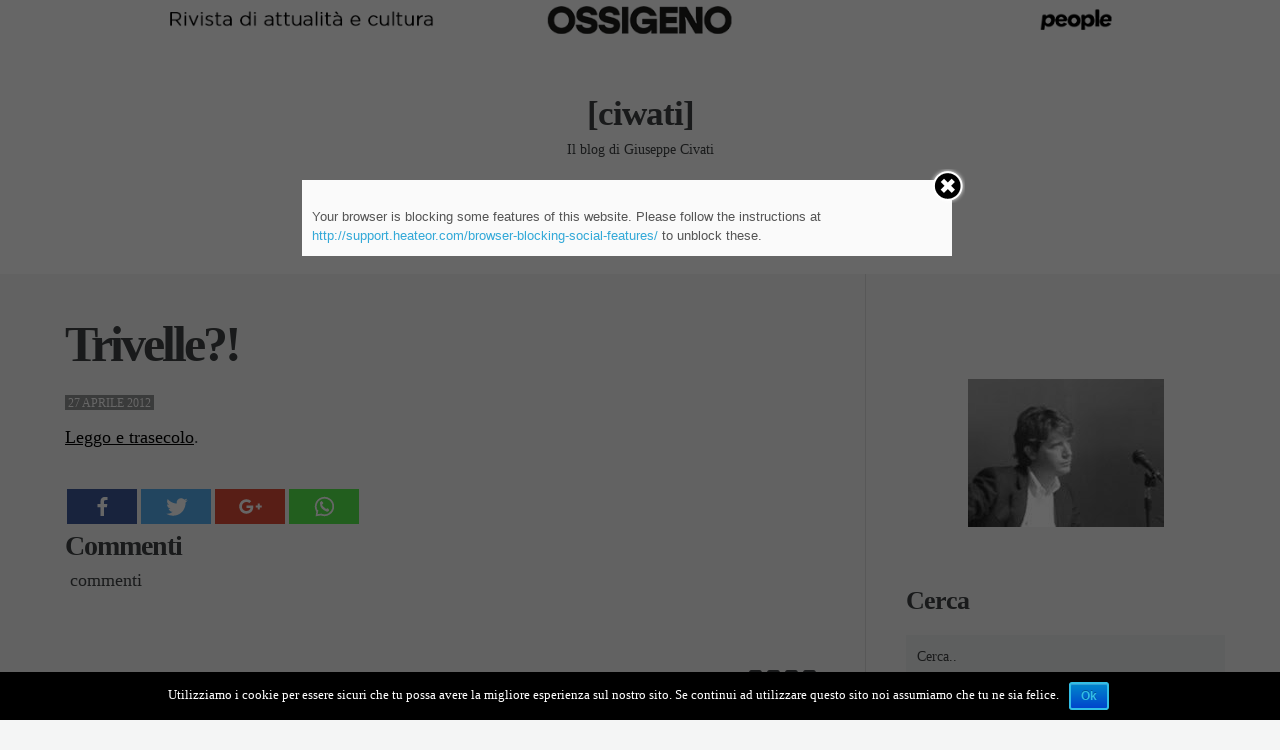

--- FILE ---
content_type: text/html; charset=UTF-8
request_url: https://www.ciwati.it/2012/04/27/trivelle/
body_size: 17833
content:
<!doctype html>
<html class="no-js" lang="it-IT"
 xmlns:fb="http://ogp.me/ns/fb#" prefix="og: http://ogp.me/ns#">
<head>

	<meta charset="UTF-8" />
	<link rel="profile" href="https://gmpg.org/xfn/11" />

	<link rel="pingback" href="https://www.ciwati.it/xmlrpc.php" />
	<meta name="viewport" content="width=device-width, initial-scale=1, minimum-scale=1">
<meta charset="utf-8">
<meta http-equiv="X-UA-Compatible" content="IE=edge">
<meta name="viewport" content="width=device-width, initial-scale=1">
<style>
#formtest{display:block;margin:auto;}
#formtest input{clear:both; width:100%; font-size:1.4rem; height:44px;}
div#waapplication_logopossibile {
    /*margin-top: 2rem;*/
    width: 100%;
    height: 150px;
    background: transparent url(https://www.possibile.com/wp-content/uploads/2018/01/possibile-per-liberi-e-uguali.png) center center no-repeat;
    background-size: 150px 150px;
}

#button_send {
    background-color: #E81C29 !important;
    color: #fff;
}
</style>
<!-- Bootstrap CSS -->
<link rel="stylesheet" href="//cdn.jsdelivr.net/bootstrap/3.2.0/css/bootstrap.min.css" />
 <!--Include FontAwesome CSS if you want to use feedback icons provided by FontAwesome -->
<link rel="stylesheet" href="//cdn.jsdelivr.net/fontawesome/4.1.0/css/font-awesome.min.css" />
<!-- BootstrapValidator CSS -->
<link rel="stylesheet" href="//cdn.jsdelivr.net/jquery.bootstrapvalidator/0.5.0/css/bootstrapValidator.min.css" />           
	

<title>Trivelle?! - [ciwati]</title>
	<script>function theChampLoadEvent(e){var t=window.onload;if(typeof window.onload!="function"){window.onload=e}else{window.onload=function(){t();e()}}}</script>
		<script type="text/javascript">var theChampCloseIconPath = 'https://www.ciwati.it/wp-content/plugins/super-socializer/images/close.png';var heateorSsSDKBlockedMsg = `Your browser is blocking some features of this website. Please follow the instructions at <a href=\'http://support.heateor.com/browser-blocking-social-features/\' target=\'_blank\' style=\'color:#33a9d8\'>http://support.heateor.com/browser-blocking-social-features/</a> to unblock these.`</script>
		<script> var theChampSiteUrl = 'https://www.ciwati.it', theChampVerified = 0, theChampEmailPopup = 0; </script>
			<script> var theChampSharingAjaxUrl = 'https://www.ciwati.it/wp-admin/admin-ajax.php', heateorSsUrlCountFetched = [], heateorSsSharesText = 'Shares', heateorSsShareText = 'Share', theChampPluginIconPath = 'https://www.ciwati.it/wp-content/plugins/super-socializer/images/logo.png', theChampHorizontalSharingCountEnable = 1, theChampVerticalSharingCountEnable = 0, theChampSharingOffset = -10, theChampCounterOffset = -10, theChampMobileStickySharingEnabled = 0;var heateorSsCopyLinkMessage = "Link copied.";
				</script>
			<style type="text/css">
	.the_champ_horizontal_sharing .theChampSharing{
					color: #fff;
				border-width: 0px;
		border-style: solid;
		border-color: transparent;
	}
		.the_champ_horizontal_sharing .theChampTCBackground{
		color:#666;
	}
		.the_champ_horizontal_sharing .theChampSharing:hover{
				border-color: transparent;
	}
	.the_champ_vertical_sharing .theChampSharing{
					color: #fff;
				border-width: 0px;
		border-style: solid;
		border-color: transparent;
	}
		.the_champ_vertical_sharing .theChampTCBackground{
		color:#666;
	}
		.the_champ_vertical_sharing .theChampSharing:hover{
				border-color: transparent;
	}
				div.the_champ_horizontal_sharing .the_champ_square_count{display: block}
			@media screen and (max-width:783px){.the_champ_vertical_sharing{display:none!important}}	</style>
	

<!-- This site is optimized with the Yoast SEO plugin v5.6.1 - https://yoast.com/wordpress/plugins/seo/ -->
<link rel="canonical" href="https://www.ciwati.it/2012/04/27/trivelle/" />
<meta property="og:locale" content="it_IT" />
<meta property="og:type" content="article" />
<meta property="og:title" content="Trivelle?! - [ciwati]" />
<meta property="og:description" content="Leggo e trasecolo. &nbsp;&nbsp;&nbsp;&nbsp;Commenti commenti" />
<meta property="og:url" content="https://www.ciwati.it/2012/04/27/trivelle/" />
<meta property="og:site_name" content="[ciwati]" />
<meta property="article:section" content="Senza categoria" />
<meta property="article:published_time" content="2012-04-27T20:50:15+01:00" />
<meta name="twitter:card" content="summary" />
<meta name="twitter:description" content="Leggo e trasecolo. &nbsp;&nbsp;&nbsp;&nbsp;Commenti commenti" />
<meta name="twitter:title" content="Trivelle?! - [ciwati]" />
<script type='application/ld+json'>{"@context":"http:\/\/schema.org","@type":"WebSite","@id":"#website","url":"https:\/\/www.ciwati.it\/","name":"[ciwati]","potentialAction":{"@type":"SearchAction","target":"https:\/\/www.ciwati.it\/?s={search_term_string}","query-input":"required name=search_term_string"}}</script>
<!-- / Yoast SEO plugin. -->

<link rel='dns-prefetch' href='//s.w.org' />
<link rel="alternate" type="application/rss+xml" title="[ciwati] &raquo; Feed" href="https://www.ciwati.it/feed/" />
<link rel="alternate" type="application/rss+xml" title="[ciwati] &raquo; Feed dei commenti" href="https://www.ciwati.it/comments/feed/" />
<link rel="alternate" type="application/rss+xml" title="[ciwati] &raquo; Trivelle?! Feed dei commenti" href="https://www.ciwati.it/2012/04/27/trivelle/feed/" />
		<script type="text/javascript">
			window._wpemojiSettings = {"baseUrl":"https:\/\/s.w.org\/images\/core\/emoji\/2.3\/72x72\/","ext":".png","svgUrl":"https:\/\/s.w.org\/images\/core\/emoji\/2.3\/svg\/","svgExt":".svg","source":{"concatemoji":"https:\/\/www.ciwati.it\/wp-includes\/js\/wp-emoji-release.min.js?ver=4.8.27"}};
			!function(t,a,e){var r,i,n,o=a.createElement("canvas"),l=o.getContext&&o.getContext("2d");function c(t){var e=a.createElement("script");e.src=t,e.defer=e.type="text/javascript",a.getElementsByTagName("head")[0].appendChild(e)}for(n=Array("flag","emoji4"),e.supports={everything:!0,everythingExceptFlag:!0},i=0;i<n.length;i++)e.supports[n[i]]=function(t){var e,a=String.fromCharCode;if(!l||!l.fillText)return!1;switch(l.clearRect(0,0,o.width,o.height),l.textBaseline="top",l.font="600 32px Arial",t){case"flag":return(l.fillText(a(55356,56826,55356,56819),0,0),e=o.toDataURL(),l.clearRect(0,0,o.width,o.height),l.fillText(a(55356,56826,8203,55356,56819),0,0),e===o.toDataURL())?!1:(l.clearRect(0,0,o.width,o.height),l.fillText(a(55356,57332,56128,56423,56128,56418,56128,56421,56128,56430,56128,56423,56128,56447),0,0),e=o.toDataURL(),l.clearRect(0,0,o.width,o.height),l.fillText(a(55356,57332,8203,56128,56423,8203,56128,56418,8203,56128,56421,8203,56128,56430,8203,56128,56423,8203,56128,56447),0,0),e!==o.toDataURL());case"emoji4":return l.fillText(a(55358,56794,8205,9794,65039),0,0),e=o.toDataURL(),l.clearRect(0,0,o.width,o.height),l.fillText(a(55358,56794,8203,9794,65039),0,0),e!==o.toDataURL()}return!1}(n[i]),e.supports.everything=e.supports.everything&&e.supports[n[i]],"flag"!==n[i]&&(e.supports.everythingExceptFlag=e.supports.everythingExceptFlag&&e.supports[n[i]]);e.supports.everythingExceptFlag=e.supports.everythingExceptFlag&&!e.supports.flag,e.DOMReady=!1,e.readyCallback=function(){e.DOMReady=!0},e.supports.everything||(r=function(){e.readyCallback()},a.addEventListener?(a.addEventListener("DOMContentLoaded",r,!1),t.addEventListener("load",r,!1)):(t.attachEvent("onload",r),a.attachEvent("onreadystatechange",function(){"complete"===a.readyState&&e.readyCallback()})),(r=e.source||{}).concatemoji?c(r.concatemoji):r.wpemoji&&r.twemoji&&(c(r.twemoji),c(r.wpemoji)))}(window,document,window._wpemojiSettings);
		</script>
		<style type="text/css">
img.wp-smiley,
img.emoji {
	display: inline !important;
	border: none !important;
	box-shadow: none !important;
	height: 1em !important;
	width: 1em !important;
	margin: 0 .07em !important;
	vertical-align: -0.1em !important;
	background: none !important;
	padding: 0 !important;
}
</style>
<link rel='stylesheet' id='cptch_stylesheet-css'  href='https://www.ciwati.it/wp-content/plugins/captcha/css/front_end_style.css?ver=4.4.5' type='text/css' media='all' />
<link rel='stylesheet' id='dashicons-css'  href='https://www.ciwati.it/wp-includes/css/dashicons.min.css?ver=4.8.27' type='text/css' media='all' />
<link rel='stylesheet' id='cptch_desktop_style-css'  href='https://www.ciwati.it/wp-content/plugins/captcha/css/desktop_style.css?ver=4.4.5' type='text/css' media='all' />
<link rel='stylesheet' id='cookie-notice-front-css'  href='https://www.ciwati.it/wp-content/plugins/cookie-notice/css/front.min.css?ver=4.8.27' type='text/css' media='all' />
<link rel='stylesheet' id='mk-skitter-css-css'  href='https://www.ciwati.it/wp-content/plugins/mk-slider/css/skitter.styles.css?ver=4.8.27' type='text/css' media='all' />
<link rel='stylesheet' id='wpemfb-lightbox-css'  href='https://www.ciwati.it/wp-content/plugins/wp-embed-facebook/lib/lightbox2/css/lightbox.css?ver=1.0' type='text/css' media='all' />
<link rel='stylesheet' id='default-css'  href='https://www.ciwati.it/wp-content/themes/textual/style.css?ver=4.8.27' type='text/css' media='screen' />
<link rel='stylesheet' id='print-css'  href='https://www.ciwati.it/wp-content/themes/textual/print.css?ver=4.8.27' type='text/css' media='print' />
<!--[if (lt IE 9) & (!IEMobile)]>
<link rel='stylesheet' id='lt-ie9-css'  href='https://www.ciwati.it/wp-content/themes/textual/ie.css?ver=4.8.27' type='text/css' media='screen' />
<![endif]-->
<link rel='stylesheet' id='the_champ_frontend_css-css'  href='https://www.ciwati.it/wp-content/plugins/super-socializer/css/front.css?ver=7.9.4' type='text/css' media='all' />
<link rel='stylesheet' id='the_champ_sharing_default_svg-css'  href='https://www.ciwati.it/wp-content/plugins/super-socializer/css/share-svg.css?ver=7.9.4' type='text/css' media='all' />
<link rel='stylesheet' id='lightboxStyle-css'  href='https://www.ciwati.it/wp-content/plugins/lightbox-plus/css/shadowed/colorbox.min.css?ver=2.7.2' type='text/css' media='screen' />
<link rel="stylesheet" type="text/css" href="https://www.ciwati.it/wp-content/cache/nextend/web/n2-ss-3/n2-ss-3.css?1733991370" media="screen, print" />
<style type="text/css">.n2-ss-spinner-simple-white-container {
    position: absolute;
    top: 50%;
    left: 50%;
    margin: -20px;
    background: #fff;
    width: 20px;
    height: 20px;
    padding: 10px;
    border-radius: 50%;
    z-index: 1000;
}

.n2-ss-spinner-simple-white {
  outline: 1px solid RGBA(0,0,0,0);
  width:100%;
  height: 100%;
}

.n2-ss-spinner-simple-white:before {
    position: absolute;
    top: 50%;
    left: 50%;
    width: 20px;
    height: 20px;
    margin-top: -11px;
    margin-left: -11px;
}

.n2-ss-spinner-simple-white:not(:required):before {
    content: '';
    border-radius: 50%;
    border-top: 2px solid #333;
    border-right: 2px solid transparent;
    animation: n2SimpleWhite .6s linear infinite;
    -webkit-animation: n2SimpleWhite .6s linear infinite;
}
@keyframes n2SimpleWhite {
    to {transform: rotate(360deg);}
}

@-webkit-keyframes n2SimpleWhite {
    to {-webkit-transform: rotate(360deg);}
}</style><script type='text/javascript' src='https://www.ciwati.it/wp-includes/js/jquery/jquery.js?ver=1.12.4'></script>
<script type='text/javascript' src='https://www.ciwati.it/wp-includes/js/jquery/jquery-migrate.min.js?ver=1.4.1'></script>
<script type='text/javascript'>
/* <![CDATA[ */
var cnArgs = {"ajaxurl":"https:\/\/www.ciwati.it\/wp-admin\/admin-ajax.php","hideEffect":"none","onScroll":"no","onScrollOffset":"100","cookieName":"cookie_notice_accepted","cookieValue":"true","cookieTime":"2592000","cookiePath":"\/","cookieDomain":"","redirection":"","cache":"1","refuse":"no","revoke_cookies":"0","revoke_cookies_opt":"automatic","secure":"1"};
/* ]]> */
</script>
<script type='text/javascript' src='https://www.ciwati.it/wp-content/plugins/cookie-notice/js/front.min.js?ver=1.2.44'></script>
<script type='text/javascript' src='https://www.ciwati.it/wp-content/plugins/mk-slider/js/jquery.easing.1.3.js?ver=4.8.27'></script>
<script type='text/javascript' src='https://www.ciwati.it/wp-content/plugins/mk-slider/js/jquery.animate-colors-min.js?ver=4.8.27'></script>
<script type='text/javascript' src='https://www.ciwati.it/wp-content/plugins/mk-slider/js/jquery.skitter.min.js?ver=4.8.27'></script>
<script type='text/javascript' src='https://www.ciwati.it/wp-content/plugins/wp-embed-facebook/lib/lightbox2/js/lightbox.min.js?ver=1.0'></script>
<script type='text/javascript'>
/* <![CDATA[ */
var WEF = {"local":"it_IT","version":"v2.3","fb_id":""};
/* ]]> */
</script>
<script type='text/javascript' src='https://www.ciwati.it/wp-content/plugins/wp-embed-facebook/lib/js/fb.min.js?ver=1.1'></script>
<link rel='https://api.w.org/' href='https://www.ciwati.it/wp-json/' />
<link rel="EditURI" type="application/rsd+xml" title="RSD" href="https://www.ciwati.it/xmlrpc.php?rsd" />
<link rel="wlwmanifest" type="application/wlwmanifest+xml" href="https://www.ciwati.it/wp-includes/wlwmanifest.xml" /> 
<meta name="generator" content="WordPress 4.8.27" />
<link rel='shortlink' href='https://www.ciwati.it/?p=15466' />
<link rel="alternate" type="application/json+oembed" href="https://www.ciwati.it/wp-json/oembed/1.0/embed?url=https%3A%2F%2Fwww.ciwati.it%2F2012%2F04%2F27%2Ftrivelle%2F" />
<link rel="alternate" type="text/xml+oembed" href="https://www.ciwati.it/wp-json/oembed/1.0/embed?url=https%3A%2F%2Fwww.ciwati.it%2F2012%2F04%2F27%2Ftrivelle%2F&#038;format=xml" />
<meta property="fb:app_id" content="1441498726083472"/><meta property="fb:admins" content="1043766288"/>
            <!--/ Facebook Thumb Fixer Open Graph /-->
            <meta property="og:type" content="article" />
            <meta property="og:url" content="https://www.ciwati.it/2012/04/27/trivelle/" />
            <meta property="og:title" content="Trivelle?!" />
            <meta property="og:description" content="Leggo e trasecolo. &nbsp;&nbsp;&nbsp;&nbsp;Commenti commenti" />
            <meta property="og:site_name" content="[ciwati]" />
            <meta property="og:image" content="http://www.ciwati.it/wp-content/uploads/2018/03/civablog.png" />

            <meta itemscope itemtype="article" />
            <meta itemprop="description" content="Leggo e trasecolo. &nbsp;&nbsp;&nbsp;&nbsp;Commenti commenti" />
            <meta itemprop="image" content="http://www.ciwati.it/wp-content/uploads/2018/03/civablog.png" />
            
	<meta property="fb:app_id" content="1441498726083472" />
	
<!-- Start Fluid Video Embeds Style Tag -->
<style type="text/css">
/* Fluid Video Embeds */
.fve-video-wrapper {
    position: relative;
    overflow: hidden;
    height: 0;
    background-color: transparent;
    padding-bottom: 56.25%;
    margin: 0.5em 0;
}
.fve-video-wrapper iframe,
.fve-video-wrapper object,
.fve-video-wrapper embed {
    position: absolute;
    display: block;
    top: 0;
    left: 0;
    width: 100%;
    height: 100%;
}
.fve-video-wrapper a.hyperlink-image {
    position: relative;
    display: none;
}
.fve-video-wrapper a.hyperlink-image img {
    position: relative;
    z-index: 2;
    width: 100%;
}
.fve-video-wrapper a.hyperlink-image .fve-play-button {
    position: absolute;
    left: 35%;
    top: 35%;
    right: 35%;
    bottom: 35%;
    z-index: 3;
    background-color: rgba(40, 40, 40, 0.75);
    background-size: 100% 100%;
    border-radius: 10px;
}
.fve-video-wrapper a.hyperlink-image:hover .fve-play-button {
    background-color: rgba(0, 0, 0, 0.85);
}
</style>
<!-- End Fluid Video Embeds Style Tag -->

	<!-- CSS Added By PhpList Plugin. Version 1.6 -->

	<link href='https://www.ciwati.it/wp-content/plugins/phplist-form-integration/phplist.css' rel='stylesheet' type='text/css' />	<style type="text/css">
		div.wpcf7 .screen-reader-response {
			position: absolute;
			overflow: hidden;
			clip: rect(1px, 1px, 1px, 1px);
			height: 1px;
			width: 1px;
			margin: 0;
			padding: 0;
			border: 0;
		}

		div.wpcf7 .form-inline img.ajax-loader {
			display: inline;
		}

		div.wpcf7 .ajax-loader {
			visibility: hidden;
			display: inline-block;
			background-image: url('https://www.ciwati.it/wp-content/plugins/contact-form-7/images/ajax-loader.gif');
			width: 16px;
			height: 16px;
			border: none;
			padding: 0;
			margin: 0 0 0 4px;
			vertical-align: middle;
		}

		div.wpcf7 .ajax-loader.is-active {
			visibility: visible;
		}

		div.wpcf7 div.ajax-error {
			display: none;
		}

		div.wpcf7 .wpcf7-display-none {
			display: none;
		}

		div.wpcf7 .placeheld {
			color: #888;
		}

		div.wpcf7 .wpcf7-recaptcha iframe {
			margin-bottom: 0;
		}

		div.wpcf7 input[type="file"] {
			cursor: pointer;
		}

		div.wpcf7 input[type="file"]:disabled {
			cursor: default;
		}

		div.wpcf7 .form-inline .form-group {
			max-width: 250px;
		}

		div.wpcf7 .input-group-addon img {
			height: 100%;
			width: auto;
			max-width: none !important;
			border-radius: 5px;
		}

		div.wpcf7 .input-group-addon.input-group-has-image {
			padding: 0;
		}
	</style>
	    <style type="text/css">
		
							a,
			.main-header nav#nav ul > li.current_page_item > a,
			.main-header nav#nav ul > li.current-menu-item > a,
			.main-header nav#nav ul > li.current_page_ancestor > a,
			.main-header nav#nav ul > li.current-post-ancestor > a,
			.main-header nav#nav ul > li.current-page-ancestor > a {
				color: #000000;
			}

			.main-header ul ul, .tagcloud a {
				border-color: #000000;
			}

			button, input[type="submit"], .comment-reply-link {
				border-color: #000000 !important;
				color: #000000 !important;
			}
		
								
		

																								    		body, input[type="text"], input[type="email"], input[type="tel"],
		input[type="url"], input[type="password"], textarea,
		input[type="submit"], #wp-calendar {
        	font-family: Georgia;
        }

        		.site-title,
		h1, h2, h3,
		h4, h5, h6,
		.more-link,
		.main-header #nav,
		#comments .url,
		.post-content blockquote:before {
        	font-family: Georgia;
        }
    				.meta, .widget, .comment-date, .pagination, .mean-nav {
        	font-family: Georgia;
        }
    

		@media screen and (max-width: 920px) {
	h1, .main-archive h2.entry-title { font-size: 60px; font-size: 6rem; }
	}
	
			@media screen and (min-width: 920px) {
		h1, .main-archive h2.entry-title { font-size: 70px; font-size: 7rem; }
	}
	
					
						
		/* Text Transforms */
	.meta, h1 .by, h4 .by {
		text-transform: uppercase;
	}
	
	
			/* Font Weights */
		h1, h2, h3,
		h4, h5, h6,
		.site-title,
		.more-link,
		.main-header #nav,
		h5, #comments .url {
			font-weight: 700;
		}
	
			h1, .main-archive h2.entry-title {
			letter-spacing: -3px;
		}

		h2, h3,
		h4, h5, h6,
		.site-title,
		#comments .url {
			letter-spacing: -1px;
		}

		.main-header #nav a {
			letter-spacing: -0.5px;
		}
	


    .main-header ul ul, .tagcloud a {border-color: #c3506f;
color: #c3506f;}

#comments {
display:none;
}
div#mk-slider35253    { margin-left: 20px;}
.sidebar .widget, .footer-widgets, .pagination {
text-align:center;
}
ul.meta li.comments {display:none !important;}


.sidebar #button_send {background-color:transparent !important}

.title-partecipa-leu h4 {text-align:center !important}

.title-partecipa-leu h5 {font-size:16px}

.sidebar #button_send {width:100%}
.phplist_msg{display:none; opacity:0;}
.post-content .phplist_msg{display:block!important; opacity:1!important;}

.phplist{
text-align:center;
}
.phplist label{display:none!important;}
.phplist input{
width:280px;}
.phplist input[type="submit"]{
margin-left:5px;
}


.sidebar ol {list-style-type:none;}

.phplist input#email {font-size:1.4rem; float:left; margin-left:0}

.phplist input[type="submit"] {float:left; margin-left:0}

.phplist label {font-size:12px !important}

.phplist-mess {font-size: 15px; float: left; font-weight: 400;}

.page-id-36906 .phplist-mess {
	display: none;
}

.post-content .phplist-mess {
	display: block;
}

.phplist-sottotitolo {
	text-align: left;
}
label.privacy_check{
	padding:10px 0;
	font-size: 12px;
	display:block!important; 										 
    width: 100%; 
    text-align: left;
	line-height: 14px;
	margin: 10px 0 20px 0;
	float: left;
	font-family: Georgia !important;
}
.privacy_check input[type="checkbox"]{
    width: 20px;
    height: 20px;
    /* margin-top: -10px; */
    display: inline-block;
    float: left;
    margin-right: 10px;
}

button.wp_phplist_submit {
	hight: 55px;
	width: 100%;
}

div.wp_phplist_form {
	text-align: left;
}

div.widget {
	width: 359px;
	hight: 334.59px;
}
input[type="email"]#phplist_email {
	font-size: 1.3rem !important;
}



/*inizio - per banner*/

.main-header .header-inner {
    vertical-align: initial;
}

.main-header .logo, .main-header .socials {
    margin-top: 40px;
}
.main-header {
    padding: 0px;
    height: 200px;
    text-align: center;
    width: 100%;
    display: table;
    position: relative;
    z-index: 3;
}
.main-header #nav, .main-footer {
    font-size: 16px;
    font-size: 1.6rem;
    margin-bottom: 40px;




/*fine - per banner*/    </style>
    <!--[if lt IE 9]><script src="http://html5shim.googlecode.com/svn/trunk/html5.js"></script><![endif]-->
<script>  (function(i,s,o,g,r,a,m){i['GoogleAnalyticsObject']=r;i[r]=i[r]||function(){  (i[r].q=i[r].q||[]).push(arguments)},i[r].l=1*new Date();a=s.createElement(o),  m=s.getElementsByTagName(o)[0];a.async=1;a.src=g;m.parentNode.insertBefore(a,m)  })(window,document,'script','//www.google-analytics.com/analytics.js','ga');  ga('create', 'UA-42244778-2', 'ciwati.it');  ga('send', 'pageview');</script>
<script type="text/javascript">window.nextend={localization:{},deferreds:[],loadScript:function(url){n2jQuery.ready(function(){var d=n2.Deferred();nextend.deferreds.push(d);n2.ajax({url:url,dataType:"script",cache:true,complete:function(){setTimeout(function(){d.resolve()})}})})},ready:function(cb){n2.when.apply(n2,nextend.deferreds).done(function(){cb.call(window,n2)})}};</script><script type="text/javascript" src="https://www.ciwati.it/wp-content/cache/nextend/web/n2/n2.js?1766136271"></script>
<script type="text/javascript" src="https://www.ciwati.it/wp-content/plugins/smart-slider-3/nextend/media/dist/nextend-frontend.min.js?1507981851"></script>
<script type="text/javascript" src="https://www.ciwati.it/wp-content/plugins/smart-slider-3/library/media/dist/smartslider-frontend.min.js?1507981851"></script>
<script type="text/javascript" src="https://www.ciwati.it/wp-content/plugins/smart-slider-3/library/media/plugins/type/simple/simple/dist/smartslider-simple-type-frontend.min.js?1507981851"></script>
<script type="text/javascript" src="https://www.ciwati.it/wp-content/cache/nextend/web/n2-ss-3/n2-ss-3.js?1552767669"></script>
<script type="text/javascript">window.n2jQuery.ready((function($){window.nextend.ready(function(){new N2Classes.SmartSliderSimple('#n2-ss-3',{"admin":false,"translate3d":1,"callbacks":"","align":"normal","isDelayed":0,"load":{"fade":1,"scroll":0},"playWhenVisible":1,"playWhenVisibleAt":0.5,"responsive":{"desktop":1,"tablet":1,"mobile":1,"onResizeEnabled":true,"type":"auto","downscale":1,"upscale":1,"minimumHeight":0,"maximumHeight":3000,"maximumSlideWidth":3000,"maximumSlideWidthLandscape":3000,"maximumSlideWidthTablet":3000,"maximumSlideWidthTabletLandscape":3000,"maximumSlideWidthMobile":3000,"maximumSlideWidthMobileLandscape":3000,"maximumSlideWidthConstrainHeight":0,"forceFull":0,"forceFullHorizontalSelector":"","constrainRatio":1,"verticalOffsetSelectors":"","focusUser":0,"focusAutoplay":0,"deviceModes":{"desktopPortrait":1,"desktopLandscape":0,"tabletPortrait":1,"tabletLandscape":0,"mobilePortrait":1,"mobileLandscape":0},"normalizedDeviceModes":{"unknownUnknown":["unknown","Unknown"],"desktopPortrait":["desktop","Portrait"],"desktopLandscape":["desktop","Portrait"],"tabletPortrait":["tablet","Portrait"],"tabletLandscape":["tablet","Portrait"],"mobilePortrait":["mobile","Portrait"],"mobileLandscape":["mobile","Portrait"]},"verticalRatioModifiers":{"unknownUnknown":1,"desktopPortrait":1,"desktopLandscape":1,"tabletPortrait":1,"tabletLandscape":1,"mobilePortrait":1,"mobileLandscape":1},"minimumFontSizes":{"desktopPortrait":4,"desktopLandscape":4,"tabletPortrait":4,"tabletLandscape":4,"mobilePortrait":4,"mobileLandscape":4},"ratioToDevice":{"Portrait":{"tablet":0.7,"mobile":0.5},"Landscape":{"tablet":0,"mobile":0}},"sliderWidthToDevice":{"desktopPortrait":320,"desktopLandscape":320,"tabletPortrait":224,"tabletLandscape":0,"mobilePortrait":160,"mobileLandscape":0},"basedOn":"combined","tabletPortraitScreenWidth":800,"mobilePortraitScreenWidth":440,"tabletLandscapeScreenWidth":800,"mobileLandscapeScreenWidth":440,"orientationMode":"width_and_height","scrollFix":0,"overflowHiddenPage":0,"desktopPortraitScreenWidth":1200},"controls":{"scroll":0,"drag":1,"touch":"horizontal","keyboard":1,"tilt":0},"lazyLoad":0,"lazyLoadNeighbor":0,"blockrightclick":0,"maintainSession":0,"autoplay":{"enabled":0,"start":1,"duration":8000,"autoplayToSlide":-1,"autoplayToSlideIndex":-1,"allowReStart":0,"pause":{"click":1,"mouse":"0","mediaStarted":1},"resume":{"click":0,"mouse":0,"mediaEnded":1,"slidechanged":0}},"layerMode":{"playOnce":0,"playFirstLayer":1,"mode":"skippable","inAnimation":"mainInEnd"},"parallax":{"enabled":1,"mobile":0,"is3D":0,"animate":1,"horizontal":"mouse","vertical":"mouse","origin":"slider","scrollmove":"both"},"background.parallax.tablet":0,"background.parallax.mobile":0,"initCallbacks":[],"allowBGImageAttachmentFixed":false,"bgAnimations":0,"mainanimation":{"type":"horizontal","duration":800,"delay":0,"ease":"easeOutQuad","parallax":1,"shiftedBackgroundAnimation":0},"carousel":1,"dynamicHeight":0});new N2Classes.SmartSliderWidgetArrowImage("n2-ss-3",0.8,0.7,0.5)})}));</script></head>
<body class="post-template-default single single-post postid-15466 single-format-standard  sidebar-on cookies-not-set" id="top">




<div class="main-wrap">

<header class="main-header social-layout">
	<div class="header-inner">

		<a href="https://www.peoplepub.it/ossigeno" class="" rel="httpswwwpeoplepubitpagina-prodottofine" target="_blank"><img width="1519" height="47" src="https://www.ciwati.it/wp-content/uploads/2024/08/banner-ossigeno-ciwati.it_.png" class="image wp-image-41785  attachment-full size-full" alt="" style="max-width: 100%; height: auto;" srcset="https://www.ciwati.it/wp-content/uploads/2024/08/banner-ossigeno-ciwati.it_.png 1519w, https://www.ciwati.it/wp-content/uploads/2024/08/banner-ossigeno-ciwati.it_-300x9.png 300w, https://www.ciwati.it/wp-content/uploads/2024/08/banner-ossigeno-ciwati.it_-768x24.png 768w, https://www.ciwati.it/wp-content/uploads/2024/08/banner-ossigeno-ciwati.it_-1024x32.png 1024w, https://www.ciwati.it/wp-content/uploads/2024/08/banner-ossigeno-ciwati.it_-820x25.png 820w, https://www.ciwati.it/wp-content/uploads/2024/08/banner-ossigeno-ciwati.it_-750x23.png 750w" sizes="(max-width: 1519px) 100vw, 1519px" title="" /></a>
	<div class="logo plain logo-left">

			
				
					<div class="site-title"><a href="https://www.ciwati.it/" title="Go to Home">
												[ciwati]
					</a></div>


					
					
						<div class="site-tagline">Il blog  di Giuseppe Civati</div>


						
			</div><!-- /logo -->

			
				<nav id="nav" role="navigation">
						<ul id="menu-menu_restyling" class=""><li id="menu-item-35236" class="menu-item menu-item-type-custom menu-item-object-custom menu-item-home menu-item-35236"><a href="https://www.ciwati.it/">Home</a></li>
<li id="menu-item-35260" class="menu-item menu-item-type-post_type menu-item-object-page menu-item-35260"><a href="https://www.ciwati.it/giuseppe-civati/">Giuseppe Civati</a></li>
</ul>				</nav>

				

		</div>
</header>




	
<div class="content-wrap">
	<section class="main">





    
<article class="post-15466 post type-post status-publish format-standard hentry category-senza-categoria" id="post-15466">

	
	<div class="inner">

		<h1 class="post-title entry-title">

							Trivelle?!					</h1>
		
			<ul class="meta top">
		<li class="time">
			<time class="post-date updated" datetime="2012-04-27">27 aprile 2012 </time>		</li>
		
			<li class="comments post-tags">
					<a href="https://www.ciwati.it/2012/04/27/trivelle/#comments">3 Comments</a>				</li>

				<li class="author-m post-tags">
		By 		<span class="vcard author post-author"><span class="fn"><a href="https://www.ciwati.it/author/federicodolce/" title="Articoli scritti da: Fede Dolce" rel="author">Fede Dolce</a></span></span>
	</li>

	</ul>
		<div class="post-content">
	<div id="fb-root"></div>
<p><a href="http://qualenergia.it/articoli/20120427-bloccate-le-rinnovabili-si-pensa-alle-trivelle" target="_blank">Leggo e trasecolo</a>.</p>
<div style='clear: both'></div><div  class='the_champ_sharing_container the_champ_horizontal_sharing' super-socializer-data-href='https://www.ciwati.it/2012/04/27/trivelle/'><div class='the_champ_sharing_title' style="font-weight:bold" ></div><ul  class="the_champ_sharing_ul"><li class="theChampSharingRound"><ss class="the_champ_square_count the_champ_facebook_count">&nbsp;</ss><i style="width:70px;height:35px;" alt="Facebook" Title="Facebook" class="theChampSharing theChampFacebookBackground" onclick='theChampPopup("https://www.facebook.com/sharer/sharer.php?u=https%3A%2F%2Fwww.ciwati.it%2F2012%2F04%2F27%2Ftrivelle%2F")'><ss style="display:block;" class="theChampSharingSvg theChampFacebookSvg"></ss></i></li><li class="theChampSharingRound"><ss class="the_champ_square_count the_champ_twitter_count">&nbsp;</ss><i style="width:70px;height:35px;" alt="Twitter" Title="Twitter" class="theChampSharing theChampTwitterBackground" onclick='theChampPopup("http://twitter.com/intent/tweet?text=Trivelle%3F%21&url=https%3A%2F%2Fwww.ciwati.it%2F2012%2F04%2F27%2Ftrivelle%2F")'><ss style="display:block;" class="theChampSharingSvg theChampTwitterSvg"></ss></i></li><li class="theChampSharingRound"><ss class="the_champ_square_count the_champ_google_plus_count">&nbsp;</ss><i style="width:70px;height:35px;" alt="Google plus" Title="Google plus" class="theChampSharing theChampGoogleplusBackground" onclick='theChampPopup("https://plus.google.com/share?url=https%3A%2F%2Fwww.ciwati.it%2F2012%2F04%2F27%2Ftrivelle%2F")'><ss style="display:block;" class="theChampSharingSvg theChampGoogleplusSvg"></ss></i></li><li class="theChampSharingRound"><ss class="the_champ_square_count the_champ_whatsapp_count">&nbsp;</ss><i style="width:70px;height:35px;" alt="Whatsapp" Title="Whatsapp" class="theChampSharing theChampWhatsappBackground"><a href="whatsapp://send?text=Trivelle%3F%21 https%3A%2F%2Fwww.ciwati.it%2F2012%2F04%2F27%2Ftrivelle%2F"><ss style="display:block" class="theChampSharingSvg theChampWhatsappSvg"></ss></a></i></li></ul><div style="clear:both"></div></div><div style='clear: both'></div><!-- Facebook Comments Plugin for WordPress: http://peadig.com/wordpress-plugins/facebook-comments/ --><h3>Commenti</h3><p><fb:comments-count href=https://www.ciwati.it/2012/04/27/trivelle/></fb:comments-count> commenti</p><div class="fb-comments" data-href="https://www.ciwati.it/2012/04/27/trivelle/" data-numposts="5" data-width="100%" data-colorscheme="light"></div></div>
		
  
  <ul class="meta bottom">

    
				<li class="cat post-tags"><a href="https://www.ciwati.it/category/senza-categoria/" rel="category tag">Senza categoria</a></li>

		
    

  </ul>


<ul class="meta sharer">
	<li class="share-on">
		<a target="blank" title="Trivelle%3F%21" href="https://twitter.com/share?text=Trivelle%3F%21%20-%20&amp;url=https://www.ciwati.it/2012/04/27/trivelle/" onclick="window.open('https://twitter.com/share?text=Trivelle%3F%21%20-%20&amp;url=https://www.ciwati.it/2012/04/27/trivelle/','twitter','width=450,height=300,left='+(screen.availWidth/2-375)+',top='+(screen.availHeight/2-150)+'');return false;" class="twitter">
		 <i class="fa fa-twitter-square"></i><span class="i">Twitter</span>
		 </a>
</li>
<li class="share-on">
		<a href="https://pinterest.com/pin/create/button/?url=https://www.ciwati.it/2012/04/27/trivelle/&amp;media=&amp;description=Trivelle%3F%21" target="_blank" class=" pinterest offblack">
			<i class="fa fa-pinterest-square"></i><span class="i">Pinterest</span>
			</a>
</li>
<li class="share-on">
		 <a target="blank" title="Trivelle%3F%21" href="https://www.facebook.com/share.php?u=https://www.ciwati.it/2012/04/27/trivelle/" onclick="window.open('http://www.facebook.com/share.php?u=https://www.ciwati.it/2012/04/27/trivelle/','facebook','width=450,height=300,left='+(screen.availWidth/2-375)+',top='+(screen.availHeight/2-150)+'');return false;" class=" facebook ">
		 <i class="fa fa-facebook-square"></i><span class="i">Facebook</span>
		 </a>
</li>

<li class="share-on">
		  <a onclick="window.open('https://plus.google.com/share?url=https://www.ciwati.it/2012/04/27/trivelle/','gplusshare','width=450,height=300,left='+(screen.availWidth/2-375)+',top='+(screen.availHeight/2-150)+'');return false;" href="https://plus.google.com/share?url=https://www.ciwati.it/2012/04/27/trivelle/" class=" googleplus offblack">
		   <i class="fa fa-google-plus-square"></i><span class="i">Google+</span>
		   </a>
</li>
</ul>


	</div>
</article>

<nav class="pagination">
	<ul>
				<li class="older-posts">
							<span><a href="https://www.ciwati.it/2012/04/27/e-domani-tutti-ma-proprio-tutti/" rel="prev"><i class="fa fa-long-arrow-left"></i> <span>Indietro</span></a></span>
					</li>

			<li class="newer-posts">
									<span><a href="https://www.ciwati.it/2012/04/27/dopo-i-ministeri-spunta-pure-il-leviatano/" rel="next"><span>Avanti</span> <i class="fa fa-long-arrow-right"></i></a></span>
						</li>
			
	</ul>
</nav>





		<div class="related-posts">

			<h5>Altri post simili</h5>

			<div class="posts">

		
<aside class="related-post post-6933 post type-post status-publish format-standard hentry category-senza-categoria" id="post-6933">

	
			<h6 class="post-title entry-title">

				<a href="https://www.ciwati.it/2009/04/14/6933/" title="Da Bologna a Treviso">

				Da Bologna a Treviso
				</a>

		</h6>

					<ul class="meta top">
		<li class="time">
			<time class="post-date updated" datetime="2009-04-14">14 aprile 2009</time>		</li>
	</ul>

</aside>



<aside class="related-post post-32200 post type-post status-publish format-standard hentry category-senza-categoria" id="post-32200">

	
			<h6 class="post-title entry-title">

				<a href="https://www.ciwati.it/2015/03/26/ora-dimissioniamo-lo-sblocca-italia/" title="Ora &#8216;dimissioniamo&#8217; lo Sblocca Italia">

				Ora &#8216;dimissioniamo&#8217; lo Sblocca Italia
				</a>

		</h6>

					<ul class="meta top">
		<li class="time">
			<time class="post-date updated" datetime="2015-03-26">26 marzo 2015</time>		</li>
	</ul>

</aside>



<aside class="related-post post-30864 post type-post status-publish format-standard hentry category-senza-categoria avhec_catgroup-home" id="post-30864">

	
			<h6 class="post-title entry-title">

				<a href="https://www.ciwati.it/2014/12/13/sinistra-possibile-la-diretta-da-bologna/" title="Sinistra? Possìbile &#8211; La diretta da Bologna">

				Sinistra? Possìbile &#8211; La diretta da Bologna
				</a>

		</h6>

					<ul class="meta top">
		<li class="time">
			<time class="post-date updated" datetime="2014-12-13">13 dicembre 2014</time>		</li>
	</ul>

</aside>


</div></div>


  
    <div class="comments-wrapper">

      <div id="comments" class="inner">


          


		    <div class="comments-inner"><h3 id="respond-title">Comments (3)</h3></div>
			    <aside class="comments">
			
		</aside>
					<p class="nocomments">Comments are closed.</p>
						


	</div>

</div>
	

     


</section>




    <div class="sidebar" id="subnavigation">
<div class="widget side">			<div class="textwidget"><p><img src="https://www.ciwati.it/wp-content/uploads/2017/04/logo_ciwati.jpg" /></p>
</div>
		</div><div class="widget side"><h4>Cerca</h4><form role="search" method="get" class="searchform" action="https://www.ciwati.it/">
    <div>
        <input type="text" value="" name="s" class="s" placeholder="Cerca.." />
        	<input type="submit" class="searchsubmit" value="Search" />
    </div>
</form>
</div><div class="widget side">			<div class="textwidget"><p>Per i miei 25 e-lettori, ho deciso di aprire un canale Telegram, dedicato esclusivamente alle letture e alle visioni, di cui scrivo qui e non solo. Uno scaffale personale e collettivo, per presentare ciò che mi pare <em>curioso</em>, sotto il profilo intellettuale e politico, nel senso proprio del termine.</p>
<p><a href="https://t.me/ciwati" target="_blank" rel="noopener">Lo trovate qui</a>.</p>
<p>Buona lettura e, appunto, buone visioni.</p>
</div>
		</div><div class="widget side"><h4>Restiamo in contatto!</h4>			<div class="textwidget"><p><div class="wp_phplist_form"><form action="#" method="POST"><p>Ricevi la mia newsletter per tutti gli aggiornamenti del blog e delle mie attività.</p><input type="email" name="phplist_email" id="phplist_email" placeholder="inserisci la tua e-mail" /><label for="privacy_check" class="privacy_check"><input type="checkbox" id="privacy_check" /> Acconsento al trattamento dei dati personali per i fini illustrati alla pagina <a href="/privacy-policy" target="_blank">Privacy Policy</a></label><input type="hidden" id="id" name="id" value="2"/><button type="button" class="wp_phplist_submit" id="wp_phplist_submit">Invia</button></form></div></p>
</div>
		</div><div class="widget side">			<div class="textwidget"><!--REFERENDUM
<a href="http://referendum.possibile.com" target="_blank"><img src="https://www.ciwati.it/wp-content/uploads/2015/06/refere.jpg"></a><br>-->
<!--POSSIBILE-->
<a href="http://www.possibile.com" taget="_blank"> <img src="https://www.ciwati.it/wp-content/uploads/2017/04/logo_possibile.png" width="200px"></a><br>
<!-- ISCRIVITI -->
<a href="http://www.possibile.com/tessera" target="_blank"><img src="https://www.ciwati.it/wp-content/uploads/2017/04/iscriviti02.png" width="200px" style="margin-bottom:15px;"></a><br>
<!-- SOSTIENI -->
<a href="http://www.possibile.com/sostieni" target="_blank"><img src="https://www.ciwati.it/img/sostieni.png" width="200px" style="margin-bottom:15px;"></a><br>
<!--RESTA IN CONTATTO-->
</div>
		</div><div class="widget side">			<div class="textwidget"><!-- ALTRO VECCHIO -->

<!--<br><a href="http://www.ciwati.it/w/" id="" target=blank><img src="http://www.ciwati.it/wp-content/uploads/2013/06/bannerS.jpg" alt="W la Libertà" title="W la Libertà"/></a>--><!--
<form style="text-align: center;" action="https://www.paypal.com/cgi-bin/webscr" method="post" target="_top">
<input type="hidden" name="cmd" value="_s-xclick">
<input type="hidden" name="hosted_button_id" value="RFTP54Y9EKTKN">
<input type="image" src="https://www.paypalobjects.com/it_IT/IT/i/btn/btn_donate_LG.gif" border="0" name="submit" alt="PayPal - Il metodo rapido, affidabile e innovativo per pagare e farsi pagare.">
<img alt="" border="0" src="https://www.paypalobjects.com/it_IT/i/scr/pixel.gif" width="1" height="1">
</form>
<div style="text-align:center"><a href="http://www.civati.it/WP/?page_id=14" id="" target=blank><img src="https://www.ciwati.it/wp-content/uploads/2013/05/viva1.jpg"><br><img src="https://www.paypalobjects.com/it_IT/IT/i/btn/btn_donate_LG.gif"></a></div>
-->
</div>
		</div><div class="widget side">			<div class="textwidget">	<div id="fb-root"></div>
<script>
(function(d, s, id) {
  var js, fjs = d.getElementsByTagName(s)[0];
  if (d.getElementById(id)) return;
  js = d.createElement(s); js.id = id;
  js.src = "//connect.facebook.net/en_GB/sdk.js#xfbml=1&version=v2.7";
  fjs.parentNode.insertBefore(js, fjs);
}(document, 'script', 'facebook-jssdk'));
</script>
	<div class="fb-like-box" data-height="560" data-href="https://www.facebook.com/giuseppecivati/" data-show-border="true" data-show-faces="true" data-stream="true" data-width="320" data-force-wall="false"></div>
	<div style="display:none;">Facebook By Weblizar Powered By Weblizar</div>
	</div>
		</div><div class="widget side">			<div class="textwidget"><a href="https://twitter.com/civati" class="twitter-follow-button" data-show-count="false">Follow @civati</a><script async src="//platform.twitter.com/widgets.js" charset="utf-8"></script>
<a class="twitter-timeline" data-lang="it" data-height="360" data-width="560" href="https://twitter.com/civati">Tweets by civati</a>
<script async src="//platform.twitter.com/widgets.js" charset="utf-8"></script></div>
		</div><div class="widget side"><h4>Libri</h4>			<div class="textwidget"><p>
<!-- Nextend Smart Slider 3 #3 - BEGIN -->
<div id="n2-ss-3-align" class="n2-ss-align"><div class="n2-padding"><div id="n2-ss-3" class="n2-ss-slider n2-ow n2-has-hover n2notransition n2-ss-load-fade " data-minFontSizedesktopPortrait="4" data-minFontSizedesktopLandscape="4" data-minFontSizetabletPortrait="4" data-minFontSizetabletLandscape="4" data-minFontSizemobilePortrait="4" data-minFontSizemobileLandscape="4" style="font-size: 16px;" data-fontsize="16">
        <div class="n2-ss-slider-1 n2-ss-swipe-element n2-ow" style="">
                        <div class="n2-ss-slider-2 n2-ow">
                                <div class="n2-ss-slider-3 n2-ow" style="">

                    <div class="n2-ss-slide-backgrounds"></div><div data-first="1" data-slide-duration="0" data-id="32" class="n2-ss-slide n2-ss-canvas n2-ow  n2-ss-slide-32" style=""><div data-hash="bbb1a862534697c945dccca78c76a063" data-desktop="//www.ciwati.it/wp-content/uploads/2024/12/Natale-a-Predappio_COP.jpg" class="n2-ss-slide-background n2-ow" data-opacity="1" data-blur="0" data-mode="fill" data-x="50" data-y="50"><div class="n2-ss-slide-background-mask" style=""><img title="" src="//www.ciwati.it/wp-content/uploads/2024/12/Natale-a-Predappio_COP.jpg" alt="" /></div></div><div class="n2-ss-layers-container n2-ow" data-csstextalign="center" style="cursor:pointer;" onclick="" data-href="https://www.peoplepub.it/pagina-prodotto/natale-a-predappio" data-n2click="window.open(this.getAttribute(&#039;data-href&#039;),&#039;_blank&#039;);" data-n2middleclick="window.open(this.getAttribute(&#039;data-href&#039;),&#039;_blank&#039;);"></div></div><div data-slide-duration="0" data-id="29" class="n2-ss-slide n2-ss-canvas n2-ow  n2-ss-slide-29" style=""><div data-hash="2c3141321de58181e9524f27ffa0f7f8" data-desktop="//www.ciwati.it/wp-content/uploads/2024/08/Nuvole-nere-cover.jpeg" class="n2-ss-slide-background n2-ow" data-opacity="1" data-blur="0" data-mode="fill" data-x="50" data-y="50"><div class="n2-ss-slide-background-mask" style=""><img title="" src="//www.ciwati.it/wp-content/uploads/2024/08/Nuvole-nere-cover.jpeg" alt="" /></div></div><div class="n2-ss-layers-container n2-ow" data-csstextalign="center" style="cursor:pointer;" onclick="" data-href="https://www.peoplepub.it/pagina-prodotto/nuvole-nere-nel-cielo-d-europa" data-n2click="window.open(this.getAttribute(&#039;data-href&#039;),&#039;_blank&#039;);" data-n2middleclick="window.open(this.getAttribute(&#039;data-href&#039;),&#039;_blank&#039;);"></div></div><div data-slide-duration="0" data-id="31" class="n2-ss-slide n2-ss-canvas n2-ow  n2-ss-slide-31" style=""><div data-hash="ea35366f4a2f8339f8af7e837f6cd2ad" data-desktop="//www.ciwati.it/wp-content/uploads/2024/08/STRANIERI-PER-SEMPRE_COP-12x19.5.png" class="n2-ss-slide-background n2-ow" data-opacity="1" data-blur="0" data-mode="fill" data-x="50" data-y="50"><div class="n2-ss-slide-background-mask" style=""><img title="" src="//www.ciwati.it/wp-content/uploads/2024/08/STRANIERI-PER-SEMPRE_COP-12x19.5.png" alt="" /></div></div><div class="n2-ss-layers-container n2-ow" data-csstextalign="center" style="cursor:pointer;" onclick="" data-href="https://www.peoplepub.it/pagina-prodotto/stranieri-per-sempre" data-n2click="window.open(this.getAttribute(&#039;data-href&#039;),&#039;_blank&#039;);" data-n2middleclick="window.open(this.getAttribute(&#039;data-href&#039;),&#039;_blank&#039;);"></div></div><div data-slide-duration="0" data-id="30" class="n2-ss-slide n2-ss-canvas n2-ow  n2-ss-slide-30" style=""><div data-hash="55ecf6797e281dc84877d9dd5d71ba37" data-desktop="//www.ciwati.it/wp-content/uploads/2023/01/9791259791139.jpg" class="n2-ss-slide-background n2-ow" data-opacity="1" data-blur="0" data-mode="fill" data-x="50" data-y="50"><div class="n2-ss-slide-background-mask" style=""><img title="" src="//www.ciwati.it/wp-content/uploads/2023/01/9791259791139.jpg" alt="" /></div></div><div class="n2-ss-layers-container n2-ow" data-csstextalign="center" style="cursor:pointer;" onclick="" data-href="https://www.peoplepub.it/pagina-prodotto/opposizione" data-n2click="window.open(this.getAttribute(&#039;data-href&#039;),&#039;_blank&#039;);" data-n2middleclick="window.open(this.getAttribute(&#039;data-href&#039;),&#039;_blank&#039;);"></div></div><div data-slide-duration="0" data-id="27" class="n2-ss-slide n2-ss-canvas n2-ow  n2-ss-slide-27" style=""><div data-hash="54bca845cffd40739a80908064b93aae" data-desktop="//www.ciwati.it/wp-content/uploads/2024/08/UPDP_COP.png" class="n2-ss-slide-background n2-ow" data-opacity="1" data-blur="0" data-mode="fill" data-x="50" data-y="50"><div class="n2-ss-slide-background-mask" style=""><img title="" src="//www.ciwati.it/wp-content/uploads/2024/08/UPDP_COP.png" alt="" /></div></div><div class="n2-ss-layers-container n2-ow" data-csstextalign="center" style="cursor:pointer;" onclick="" data-href="https://www.peoplepub.it/pagina-prodotto/un-po-di-possibile" data-n2click="window.open(this.getAttribute(&#039;data-href&#039;),&#039;_blank&#039;);" data-n2middleclick="window.open(this.getAttribute(&#039;data-href&#039;),&#039;_blank&#039;);"></div></div><div data-slide-duration="0" data-id="26" class="n2-ss-slide n2-ss-canvas n2-ow  n2-ss-slide-26" style=""><div data-hash="ddeaea580ce65c784e6f050be3293182" data-desktop="//www.ciwati.it/wp-content/uploads/2023/01/cover-Gli-uccelli-ci-spiano.png" class="n2-ss-slide-background n2-ow" data-opacity="1" data-blur="0" data-mode="fill" data-x="50" data-y="50"><div class="n2-ss-slide-background-mask" style=""><img title="" src="//www.ciwati.it/wp-content/uploads/2023/01/cover-Gli-uccelli-ci-spiano.png" alt="" /></div></div><div class="n2-ss-layers-container n2-ow" data-csstextalign="center" style="cursor:pointer;" onclick="" data-href="https://www.peoplepub.it/pagina-prodotto/gli-uccelli-ci-spiano" data-n2click="window.open(this.getAttribute(&#039;data-href&#039;),&#039;_blank&#039;);" data-n2middleclick="window.open(this.getAttribute(&#039;data-href&#039;),&#039;_blank&#039;);"></div></div><div data-slide-duration="0" data-id="28" class="n2-ss-slide n2-ss-canvas n2-ow  n2-ss-slide-28" style=""><div data-hash="d3f88c7cb1362668302a1d6070196fbd" data-desktop="//www.ciwati.it/wp-content/uploads/2024/08/non-siete-fascisti-ma-terza-edizione.jpeg" class="n2-ss-slide-background n2-ow" data-opacity="1" data-blur="0" data-mode="fill" data-x="50" data-y="50"><div class="n2-ss-slide-background-mask" style=""><img title="" src="//www.ciwati.it/wp-content/uploads/2024/08/non-siete-fascisti-ma-terza-edizione.jpeg" alt="" /></div></div><div class="n2-ss-layers-container n2-ow" data-csstextalign="center" style="cursor:pointer;" onclick="" data-href="https://www.peoplepub.it/pagina-prodotto/non-siete-fascisti-ma" data-n2click="window.open(this.getAttribute(&#039;data-href&#039;),&#039;_blank&#039;);" data-n2middleclick="window.open(this.getAttribute(&#039;data-href&#039;),&#039;_blank&#039;);"></div></div><div data-slide-duration="0" data-id="25" class="n2-ss-slide n2-ss-canvas n2-ow  n2-ss-slide-25" style=""><div data-hash="847d7455c0b89325f70f063561885576" data-desktop="//www.ciwati.it/wp-content/uploads/2021/05/WhatsApp-Image-2021-05-28-at-09.49.58.jpeg" class="n2-ss-slide-background n2-ow" data-opacity="1" data-blur="0" data-mode="fill" data-x="50" data-y="50"><div class="n2-ss-slide-background-mask" style=""><img title="" src="//www.ciwati.it/wp-content/uploads/2021/05/WhatsApp-Image-2021-05-28-at-09.49.58.jpeg" alt="" /></div></div><div class="n2-ss-layers-container n2-ow" data-csstextalign="center" style="cursor:pointer;" onclick="" data-href="https://www.peoplepub.it/pagina-prodotto/l-ignoranza-non-ha-mai-aiutato-nessuno" data-n2click="window.open(this.getAttribute(&#039;data-href&#039;),&#039;_blank&#039;);" data-n2middleclick="window.open(this.getAttribute(&#039;data-href&#039;),&#039;_blank&#039;);"></div></div><div data-slide-duration="0" data-id="24" class="n2-ss-slide n2-ss-canvas n2-ow  n2-ss-slide-24" style=""><div data-hash="bfbf3f6be033ec368f8e73ba2a69a8c2" data-desktop="//www.ciwati.it/wp-content/uploads/2021/01/Copertina_Laico-fin-02.png" class="n2-ss-slide-background n2-ow" data-opacity="1" data-blur="0" data-mode="fill" data-x="50" data-y="50"><div class="n2-ss-slide-background-mask" style=""><img title="" src="//www.ciwati.it/wp-content/uploads/2021/01/Copertina_Laico-fin-02.png" alt="" /></div></div><div class="n2-ss-layers-container n2-ow" data-csstextalign="center" style="cursor:pointer;" onclick="" data-href="https://www.peoplepub.it/pagina-prodotto/laico" data-n2click="window.open(this.getAttribute(&#039;data-href&#039;),&#039;_blank&#039;);" data-n2middleclick="window.open(this.getAttribute(&#039;data-href&#039;),&#039;_blank&#039;);"></div></div><div data-slide-duration="0" data-id="23" class="n2-ss-slide n2-ss-canvas n2-ow  n2-ss-slide-23" style=""><div data-hash="69f391863f98b0640f524d7387a82636" data-desktop="//www.ciwati.it/wp-content/uploads/2020/07/unameravigliosaposizione.png" class="n2-ss-slide-background n2-ow" data-opacity="1" data-blur="0" data-mode="fill" data-x="50" data-y="50"><div class="n2-ss-slide-background-mask" style=""><img title="" src="//www.ciwati.it/wp-content/uploads/2020/07/unameravigliosaposizione.png" alt="" /></div></div><div class="n2-ss-layers-container n2-ow" data-csstextalign="center" style="cursor:pointer;" onclick="" data-href="https://www.peoplepub.it/pagina-prodotto/una-meravigliosa-posizione" data-n2click="window.open(this.getAttribute(&#039;data-href&#039;),&#039;_blank&#039;);" data-n2middleclick="window.open(this.getAttribute(&#039;data-href&#039;),&#039;_blank&#039;);"></div></div><div data-slide-duration="0" data-id="22" class="n2-ss-slide n2-ss-canvas n2-ow  n2-ss-slide-22" style=""><div data-hash="6108734a66df41aacd14b4086f3cc45d" data-desktop="//www.ciwati.it/wp-content/uploads/2024/08/Copertina-estesa_Struzzi-ristampa-2023.png" class="n2-ss-slide-background n2-ow" data-opacity="1" data-blur="0" data-mode="fill" data-x="50" data-y="50"><div class="n2-ss-slide-background-mask" style=""><img title="" src="//www.ciwati.it/wp-content/uploads/2024/08/Copertina-estesa_Struzzi-ristampa-2023.png" alt="" /></div></div><div class="n2-ss-layers-container n2-ow" data-csstextalign="center" style="cursor:pointer;" onclick="" data-href="https://www.peoplepub.it/pagina-prodotto/struzzi" data-n2click="window.open(this.getAttribute(&#039;data-href&#039;),&#039;_blank&#039;);" data-n2middleclick="window.open(this.getAttribute(&#039;data-href&#039;),&#039;_blank&#039;);"></div></div><div data-slide-duration="0" data-id="20" class="n2-ss-slide n2-ss-canvas n2-ow  n2-ss-slide-20" style=""><div data-hash="7ef450541cc15537dd40861df0382faf" data-desktop="//www.ciwati.it/wp-content/uploads/2019/07/cover-fine.png" class="n2-ss-slide-background n2-ow" data-opacity="1" data-blur="0" data-mode="fill" data-x="50" data-y="50"><div class="n2-ss-slide-background-mask" style=""><img title="" src="//www.ciwati.it/wp-content/uploads/2019/07/cover-fine.png" alt="" /></div></div><div class="n2-ss-layers-container n2-ow" data-csstextalign="center" style="cursor:pointer;" onclick="" data-href="https://www.peoplepub.it/pagina-prodotto/fine" data-n2click="window.open(this.getAttribute(&#039;data-href&#039;),&#039;_blank&#039;);" data-n2middleclick="window.open(this.getAttribute(&#039;data-href&#039;),&#039;_blank&#039;);"></div></div><div data-slide-duration="0" data-id="19" class="n2-ss-slide n2-ss-canvas n2-ow  n2-ss-slide-19" style=""><div data-hash="f567293874fb92cfaebdc6033d5b31fd" data-desktop="//www.ciwati.it/wp-content/uploads/2024/08/IL-PIANO-LANGER-NE_COP_12x19.5.jpg" class="n2-ss-slide-background n2-ow" data-opacity="1" data-blur="0" data-mode="fill" data-x="50" data-y="50"><div class="n2-ss-slide-background-mask" style=""><img title="" src="//www.ciwati.it/wp-content/uploads/2024/08/IL-PIANO-LANGER-NE_COP_12x19.5.jpg" alt="" /></div></div><div class="n2-ss-layers-container n2-ow" data-csstextalign="center" style="cursor:pointer;" onclick="" data-href="https://www.peoplepub.it/pagina-prodotto/il-piano-langer" data-n2click="window.open(this.getAttribute(&#039;data-href&#039;),&#039;_blank&#039;);" data-n2middleclick="window.open(this.getAttribute(&#039;data-href&#039;),&#039;_blank&#039;);"></div></div><div data-slide-duration="0" data-id="18" class="n2-ss-slide n2-ss-canvas n2-ow  n2-ss-slide-18" style=""><div data-hash="3a2fb8e81b16fdcb7cb2e2c6b66b78b7" data-desktop="//www.ciwati.it/wp-content/uploads/2019/07/greta-pamphlet.jpeg" class="n2-ss-slide-background n2-ow" data-opacity="1" data-blur="0" data-mode="fill" data-x="50" data-y="50"><div class="n2-ss-slide-background-mask" style=""><img title="" src="//www.ciwati.it/wp-content/uploads/2019/07/greta-pamphlet.jpeg" alt="" /></div></div><div class="n2-ss-layers-container n2-ow" data-csstextalign="center" style="cursor:pointer;" onclick="" data-href="https://www.peoplepub.it/pagina-prodotto/seguendo-greta" data-n2click="window.open(this.getAttribute(&#039;data-href&#039;),&#039;_blank&#039;);" data-n2middleclick="window.open(this.getAttribute(&#039;data-href&#039;),&#039;_blank&#039;);"></div></div><div data-slide-duration="0" data-id="17" class="n2-ss-slide n2-ss-canvas n2-ow  n2-ss-slide-17" style=""><div data-hash="bb8286dc35f5a0ecaff5c848e86fefe4" data-desktop="//www.ciwati.it/wp-content/uploads/2018/12/copertinasegre.jpg" class="n2-ss-slide-background n2-ow" data-opacity="1" data-blur="0" data-mode="fill" data-x="50" data-y="50"><div class="n2-ss-slide-background-mask" style=""><img title="" src="//www.ciwati.it/wp-content/uploads/2018/12/copertinasegre.jpg" alt="" /></div></div><div class="n2-ss-layers-container n2-ow" data-csstextalign="center" style="cursor:pointer;" onclick="" data-href="https://www.peoplepub.it/pagina-prodotto/liliana-segre-il-mare-nero-dell-indifferenza-nuova-edizione" data-n2click="window.open(this.getAttribute(&#039;data-href&#039;),&#039;_blank&#039;);" data-n2middleclick="window.open(this.getAttribute(&#039;data-href&#039;),&#039;_blank&#039;);"></div></div><div data-slide-duration="0" data-id="16" class="n2-ss-slide n2-ss-canvas n2-ow  n2-ss-slide-16" style=""><div data-hash="5975b7a1d753893a33be65e448536c33" data-desktop="//www.ciwati.it/wp-content/uploads/2018/02/voi-sapete-civati.png" class="n2-ss-slide-background n2-ow" data-opacity="1" data-blur="0" data-mode="fill" data-x="50" data-y="50"><div class="n2-ss-slide-background-mask" style=""><img title="" src="//www.ciwati.it/wp-content/uploads/2018/02/voi-sapete-civati.png" alt="" /></div></div><div class="n2-ss-layers-container n2-ow" data-csstextalign="center" style="cursor:pointer;" onclick="" data-href="https://www.ibs.it/voi-sapete-indifferenza-uccide-libro-giuseppe-civati/e/9788893444255" data-n2click="window.open(this.getAttribute(&#039;data-href&#039;),&#039;_blank&#039;);" data-n2middleclick="window.open(this.getAttribute(&#039;data-href&#039;),&#039;_blank&#039;);"></div></div><div data-slide-duration="0" data-id="15" class="n2-ss-slide n2-ss-canvas n2-ow  n2-ss-slide-15" style=""><div data-hash="281e857d40966e159f667c2ad1d2f9f6" data-desktop="//www.ciwati.it/wp-content/uploads/2017/09/giorni-migliori-civati.png" class="n2-ss-slide-background n2-ow" data-opacity="1" data-blur="0" data-mode="fill" data-x="50" data-y="50"><div class="n2-ss-slide-background-mask" style=""><img title="" src="//www.ciwati.it/wp-content/uploads/2017/09/giorni-migliori-civati.png" alt="" /></div></div><div class="n2-ss-layers-container n2-ow" data-csstextalign="center" style="cursor:pointer;" onclick="" data-href="http://www.imprimatureditore.it/index.php/2017/08/22/giorni-migliori-manifesto-per-cambiare-litalia/" data-n2click="window.open(this.getAttribute(&#039;data-href&#039;),&#039;_blank&#039;);" data-n2middleclick="window.open(this.getAttribute(&#039;data-href&#039;),&#039;_blank&#039;);"></div></div><div data-slide-duration="0" data-id="11" class="n2-ss-slide n2-ss-canvas n2-ow  n2-ss-slide-11" style=""><div data-hash="235b1101ca49348ad4ceffa207f7506f" data-desktop="//www.ciwati.it/wp-content/uploads/2017/04/Cannabis_Civati.jpg" class="n2-ss-slide-background n2-ow" data-opacity="1" data-blur="0" data-mode="fill" data-x="50" data-y="50"><div class="n2-ss-slide-background-mask" style=""><img title="" src="//www.ciwati.it/wp-content/uploads/2017/04/Cannabis_Civati.jpg" alt="" /></div></div><div class="n2-ss-layers-container n2-ow" data-csstextalign="center" style="cursor:pointer;" onclick="" data-href="http://www.possibile.com/prodotto/cannabis-giuseppe-civati/" data-n2click="window.open(this.getAttribute(&#039;data-href&#039;),&#039;_blank&#039;);" data-n2middleclick="window.open(this.getAttribute(&#039;data-href&#039;),&#039;_blank&#039;);"></div></div><div data-slide-duration="0" data-id="7" class="n2-ss-slide n2-ss-canvas n2-ow  n2-ss-slide-7" style=""><div data-hash="f105aee4057e44a36308b1f81b159a55" data-desktop="//www.ciwati.it/wp-content/uploads/2017/04/cover.jpeg" class="n2-ss-slide-background n2-ow" data-opacity="1" data-blur="0" data-mode="fill" data-x="50" data-y="50"><div class="n2-ss-slide-background-mask" style=""><img title="" src="//www.ciwati.it/wp-content/uploads/2017/04/cover.jpeg" alt="" /></div></div><div class="n2-ss-layers-container n2-ow" data-csstextalign="center" style="cursor:pointer;" onclick="" data-href="http://www.melampoeditore.com/index.php?option=com_content&amp;view=article&amp;id=219&amp;Itemid=72" data-n2click="window.open(this.getAttribute(&#039;data-href&#039;),&#039;_blank&#039;);" data-n2middleclick="window.open(this.getAttribute(&#039;data-href&#039;),&#039;_blank&#039;);"></div></div><div data-slide-duration="0" data-id="12" class="n2-ss-slide n2-ss-canvas n2-ow  n2-ss-slide-12" style=""><div data-hash="b32749a1e269ed5990d3fd8338be33ac" data-desktop="//www.ciwati.it/wp-content/uploads/2017/04/Il-trasformista_civati.jpg" class="n2-ss-slide-background n2-ow" data-opacity="1" data-blur="0" data-mode="fill" data-x="50" data-y="50"><div class="n2-ss-slide-background-mask" style=""><img title="" src="//www.ciwati.it/wp-content/uploads/2017/04/Il-trasformista_civati.jpg" alt="" /></div></div><div class="n2-ss-layers-container n2-ow" data-csstextalign="center" style=""></div></div><div data-slide-duration="0" data-id="13" class="n2-ss-slide n2-ss-canvas n2-ow  n2-ss-slide-13" style=""><div data-hash="f4b456ee4a3728aa0316eae1a94c794a" data-desktop="//www.ciwati.it/wp-content/uploads/2017/04/La-condizione-necessaria_Civati.jpg" class="n2-ss-slide-background n2-ow" data-opacity="1" data-blur="0" data-mode="fill" data-x="50" data-y="50"><div class="n2-ss-slide-background-mask" style=""><img title="" src="//www.ciwati.it/wp-content/uploads/2017/04/La-condizione-necessaria_Civati.jpg" alt="" /></div></div><div class="n2-ss-layers-container n2-ow" data-csstextalign="center" style=""></div></div><div data-slide-duration="0" data-id="14" class="n2-ss-slide n2-ss-canvas n2-ow  n2-ss-slide-14" style=""><div data-hash="69caa5188130225ad567a108f4832ada" data-desktop="//www.ciwati.it/wp-content/uploads/2017/04/Qualcuno-ci-giudicherà_Civati.jpg" class="n2-ss-slide-background n2-ow" data-opacity="1" data-blur="0" data-mode="fill" data-x="50" data-y="50"><div class="n2-ss-slide-background-mask" style=""><img title="" src="//www.ciwati.it/wp-content/uploads/2017/04/Qualcuno-ci-giudicherà_Civati.jpg" alt="" /></div></div><div class="n2-ss-layers-container n2-ow" data-csstextalign="center" style="cursor:pointer;" onclick="" data-href="http://www.mondadoristore.it/Qualcuno-ci-giudichera-sfida-Giuseppe-Civati/eai978880621901/?referrer=refitein130115&amp;utm_source=einaudi&amp;utm_medium=referral&amp;utm_campaign=partnership" data-n2click="window.open(this.getAttribute(&#039;data-href&#039;),&#039;_blank&#039;);" data-n2middleclick="window.open(this.getAttribute(&#039;data-href&#039;),&#039;_blank&#039;);"></div></div>                </div>
            </div>
            <div data-ssleft="0+15" data-sstop="height/2-previousheight/2" id="n2-ss-3-arrow-previous" class="n2-ss-widget n2-ss-widget-display-desktop n2-ss-widget-display-tablet n2-ss-widget-display-mobile n2-style-05693bd885c5ef847fcbe49d3b16cbe7-heading nextend-arrow n2-ib n2-ow nextend-arrow-previous  nextend-arrow-animated-fade" style="position: absolute;" role="button" aria-label="Previous slide" tabindex="0"><img class="n2-ow" data-no-lazy="1" data-hack="data-lazy-src" src="[data-uri]" alt="Arrow" /></div><div data-ssright="0+15" data-sstop="height/2-nextheight/2" id="n2-ss-3-arrow-next" class="n2-ss-widget n2-ss-widget-display-desktop n2-ss-widget-display-tablet n2-ss-widget-display-mobile n2-style-05693bd885c5ef847fcbe49d3b16cbe7-heading nextend-arrow n2-ib n2-ow nextend-arrow-next  nextend-arrow-animated-fade" style="position: absolute;" role="button" aria-label="Next slide" tabindex="0"><img class="n2-ow" data-no-lazy="1" data-hack="data-lazy-src" src="[data-uri]" alt="Arrow" /></div>
        </div>
        </div><div class="n2-clear"></div><div id="n2-ss-3-spinner" style="display: none;"><div><div class="n2-ss-spinner-simple-white-container"><div class="n2-ss-spinner-simple-white"></div></div></div></div></div></div><div id="n2-ss-3-placeholder" style="position: relative;z-index:2;"><img style="width: 100%; max-width:3000px; display: block;" class="n2-ow" src="[data-uri]" alt="Slider" /></div>
<!-- Nextend Smart Slider 3 #3 - END -->
</p>
</div>
		</div><div class="widget side"><!-- Inizio Codice ShinyStat -->
<script type="text/javascript" src="//codicebusiness.shinystat.com/cgi-bin/getcod.cgi?USER=ciwati"></script>
<noscript>
<a href="http://www.shinystat.com/it/" target="_top">
<img src="//www.shinystat.com/cgi-bin/shinystat.cgi?USER=ciwati" alt="ROI campagne pubblicitarie" style="border:0px" /></a>
</noscript>
<!-- Fine Codice ShinyStat --></div></div>

</div><!-- /content-wrap -->




  <div class="footer-widgets widget-count-1">



    		<div class="widget footer">		<h4>Ultimi Articoli</h4>		<ul>
					<li>
				<a href="https://www.ciwati.it/2024/04/09/appunti-la-sinistra-felice/">Appunti per la sinistra felice</a>
						</li>
					<li>
				<a href="https://www.ciwati.it/2024/03/30/non-tanta-importanza-lo-giugnere-alla-meta-lo-viaggio-contezza-lo-condotto/">«Non tanta di importanza ha lo giugnere alla meta, ma è lo viaggio che fa contezza, e come lo hai condotto.»</a>
						</li>
					<li>
				<a href="https://www.ciwati.it/2024/03/30/volte-basta-listat/">A volte basta l&#8217;Istat</a>
						</li>
					<li>
				<a href="https://www.ciwati.it/2024/03/29/litalia-agli-italiani-appunto/">L&#8217;Italia agli italiani, appunto</a>
						</li>
					<li>
				<a href="https://www.ciwati.it/2024/01/27/la-memoria-quindi-la-pace-la-pace-quindi-la-memoria/">Per la memoria e, quindi, per la pace. Per la pace e, quindi, per la memoria</a>
						</li>
				</ul>
		</div>		


  </div>




<footer class="main-footer">
  <div class="footer-wrap">

  <div class="footer-left">Powered by <a href="http://www.retebottega.it/"> Retebottega </a></div>

      <div class="footer-right">

      
      
      
        <a href="#top" id="btt"><i class="fa fa-chevron-up"></i><span class="i">Top</span></a>

      
      </div>

  </div>
</footer>


</div><!-- /wrap -->



<script type='text/javascript' src='https://www.ciwati.it/wp-includes/js/comment-reply.min.js?ver=4.8.27'></script>
<script>
				jQuery(document).ready(function(){
					jQuery("#wp_phplist_submit").on("click", function(){
					var adminajaxurl = "https://www.ciwati.it/wp-admin/admin-ajax.php";
					if(!jQuery("#privacy_check").is(":checked")){
						alert("Devi accettare la privacy policy per iscriverti alla newsletter!");
						return false;
					}
					var data = {
						email : jQuery("#phplist_email").val(),
						action : "phplist_ajax"
					};
					jQuery.post(adminajaxurl, data, function(result){
					jQuery(".wp_phplist_form > form").hide();
					jQuery(".wp_phplist_form").append("<h3>"+result+"</h3>");
						console.log(result);
					})
				});
				});
			</script>
<script>

  var ie9 = false;

</script>
<!--[if lte IE 9 ]>
<script> var ie9 = true; </script>
<![endif]-->

<script>
var mobilePosition = 'right';
</script>

<!-- Lightbox Plus Colorbox v2.7.2/1.5.9 - 2013.01.24 - Message: 0-->
<script type="text/javascript">
jQuery(document).ready(function($){
  $("a[rel*=lightbox]").colorbox({initialWidth:"30%",initialHeight:"30%",maxWidth:"90%",maxHeight:"90%",opacity:0.8});
});
</script>
<script type='text/javascript'>
/* <![CDATA[ */
var wpcf7 = {"apiSettings":{"root":"https:\/\/www.ciwati.it\/wp-json\/contact-form-7\/v1","namespace":"contact-form-7\/v1"},"recaptcha":{"messages":{"empty":"Per favore dimostra che non sei un robot."}},"cached":"1"};
/* ]]> */
</script>
<script type='text/javascript' src='https://www.ciwati.it/wp-content/plugins/contact-form-7/includes/js/scripts.js?ver=4.9.2'></script>
<script type='text/javascript' src='https://www.ciwati.it/wp-includes/js/jquery/jquery.form.min.js?ver=3.37.0'></script>
<script type='text/javascript' src='https://www.ciwati.it/wp-content/plugins/bootstrap-for-contact-form-7/assets/dist/js/scripts.min.js?ver=1.4.5'></script>
<script type='text/javascript' src='https://www.ciwati.it/wp-content/plugins/wp-embed-facebook/lib/js/wpembedfb.min.js?ver=1.0'></script>
<script type='text/javascript' src='https://www.ciwati.it/wp-content/themes/textual/assets/js/plugins/global-plugins.min.js?ver=4.8.27'></script>
<script type='text/javascript' src='https://www.ciwati.it/wp-content/themes/textual/assets/js/scripts.min.js?ver=4.8.27'></script>
<script type='text/javascript' src='https://www.ciwati.it/wp-content/plugins/super-socializer/js/front/combined.js?ver=7.9.4'></script>
<script type='text/javascript' src='https://www.ciwati.it/wp-content/plugins/lightbox-plus/js/jquery.colorbox.1.5.9-min.js?ver=1.5.9'></script>
<script type='text/javascript' src='https://www.ciwati.it/wp-includes/js/wp-embed.min.js?ver=4.8.27'></script>
<!-- Facebook Comments Plugin for WordPress: http://peadig.com/wordpress-plugins/facebook-comments/ -->
<div id="fb-root"></div>
<script>(function(d, s, id) {
  var js, fjs = d.getElementsByTagName(s)[0];
  if (d.getElementById(id)) return;
  js = d.createElement(s); js.id = id;
  js.src = "//connect.facebook.net/it_IT/sdk.js#xfbml=1&appId=1441498726083472&version=v2.3";
  fjs.parentNode.insertBefore(js, fjs);
}(document, 'script', 'facebook-jssdk'));</script>

			<div id="cookie-notice" role="banner" class="cn-bottom bootstrap" style="color: #fff; background-color: #000;"><div class="cookie-notice-container"><span id="cn-notice-text">Utilizziamo i cookie per essere sicuri che tu possa avere la migliore esperienza sul nostro sito. Se continui ad utilizzare questo sito noi assumiamo che tu ne sia felice.</span><a href="#" id="cn-accept-cookie" data-cookie-set="accept" class="cn-set-cookie cn-button bootstrap button">Ok</a>
				</div>
				
			</div>

<script type="text/javascript">
    var $ = jQuery;
</script>
<!-- jQuery and Bootstrap JS -->
<script type="text/javascript" src="//cdn.jsdelivr.net/jquery/1.11.1/jquery.min.js"></script>
<script type="text/javascript" src="//cdn.jsdelivr.net/bootstrap/3.2.0/js/bootstrap.min.js"></script>
<!-- BootstrapValidator JS -->
<script type="text/javascript" src="https://cdnjs.cloudflare.com/ajax/libs/bootstrap-validator/0.5.3/js/bootstrapValidator.js"></script>
<!-- Google Maps -->
<script type='text/javascript' src='//maps.googleapis.com/maps/api/js?libraries=geometry,places&language=it-IT&key=AIzaSyBfRerJTLX_zNqASzbRVuB2KJd7Cd_7H8A'></script>
<script src="https://viva.possibile.com/frontend/js/www-possibile-contatti-milano-possibile.js"></script>
<script type="text/javascript">
        $(document).ready(function() {

            initForm();

            $('#formtest').bootstrapValidator(

                {
                    // To use feedback icons, ensure that you use Bootstrap v3.1.0 or later
                    feedbackIcons: {
                        valid: 'glyphicon glyphicon-ok',
                        invalid: 'glyphicon glyphicon-remove',
                        validating: 'glyphicon glyphicon-refresh'
                    },
                    fields: {
                        first_name: {
                            validators: {
                                stringLength: {
                                    min: 2,
                                },
                                notEmpty: {
                                    message: 'Per favore inserisci il nome'
                                }
                            }
                        },
                        last_name: {
                            validators: {
                                stringLength: {
                                    min: 2,
                                },
                                notEmpty: {
                                    message: 'Per favore inserisci il cognome'
                                }
                            }
                        },

                        phone: {
                            validators: {
                                integer: {
                                    message: 'Inserisci il numero di telefono senza simboli o spazi'
                                }
                            }
                        },
                        cap: {
                            validators: {
                                stringLength: {
                                    min: 5,
                                    max: 5,
                                    message: 'Codice di Avviamento Postale non valido'
                                },

                            }
                        },
                        adress: {
                            validators: {
                                stringLength: {
                                    min: 2,
                                },

                            }
                        },
                        city: {
                            validators: {
                                stringLength: {
                                    min: 2,
                                },

                            }
                        },
                        professione: {
                            validators: {
                                notEmpty: {
                                    message: 'Per favore seleziona una professione'
                                }
                            }
                        },
                        studio: {
                            validators: {
                                notEmpty: {
                                    message: 'Per favore seleziona un titolo di studio'
                                }
                            }
                        },
                        state: {
                            validators: {
                                notEmpty: {
                                    message: 'Please select your state'
                                }
                            }
                        },
                        zip: {
                            validators: {
                                notEmpty: {
                                    message: 'Please supply your zip code'
                                },
                                zipCode: {
                                    country: 'US',
                                    message: 'Please supply a vaild zip code'
                                }
                            }
                        },
                        comment: {
                            validators: {
                                stringLength: {

                                    max: 200,
                                    message: 'Per favore non inserire più di 200 caratteri'
                                }
                            }
                        },
                        email: {
                            validators: {
                                notEmpty: {
                                    message: 'Per favore inserisci un indirizzo email'
                                },
                                emailAddress: {
                                    message: 'Per favore inserisci un indirizzo email valido'
                                }
                            }
                        },

                        password: {
                            validators: {
                                identical: {
                                    field: 'confirmPassword',
                                    message: 'Confirm your password below - type same password please'
                                }
                            }
                        },
                        confirmPassword: {
                            validators: {
                                identical: {
                                    field: 'password',
                                    message: 'The password and its confirm are not the same'
                                }
                            }
                        },


                    }
                }

            ).on('success.form.bv', function(e) {
                e.preventDefault();
                //console.log(e);

                try {
                    userPoll(function() {
                        $('#formtest').data('bootstrapValidator').resetForm();
                        $('#formtest')[0].reset();
                        loadForm();
                    });


                } catch (err) {
                    alert(err);
                }


            });

        });
</script> 
<script defer src="https://static.cloudflareinsights.com/beacon.min.js/vcd15cbe7772f49c399c6a5babf22c1241717689176015" integrity="sha512-ZpsOmlRQV6y907TI0dKBHq9Md29nnaEIPlkf84rnaERnq6zvWvPUqr2ft8M1aS28oN72PdrCzSjY4U6VaAw1EQ==" data-cf-beacon='{"version":"2024.11.0","token":"6d30fa58b2724262b1c013576bffc996","r":1,"server_timing":{"name":{"cfCacheStatus":true,"cfEdge":true,"cfExtPri":true,"cfL4":true,"cfOrigin":true,"cfSpeedBrain":true},"location_startswith":null}}' crossorigin="anonymous"></script>
</body>
</html>


--- FILE ---
content_type: text/html; charset=UTF-8
request_url: https://www.ciwati.it/wp-admin/admin-ajax.php?action=the_champ_sharing_count&urls%5B%5D=https%3A%2F%2Fwww.ciwati.it%2F2012%2F04%2F27%2Ftrivelle%2F
body_size: -176
content:
{"facebook":1,"facebook_urls":[["https:\/\/www.ciwati.it\/2012\/04\/27\/trivelle\/"]],"status":1,"message":{"https:\/\/www.ciwati.it\/2012\/04\/27\/trivelle\/":{"twitter":0,"linkedin":0,"pinterest":0,"reddit":0,"stumbleupon":0}}}